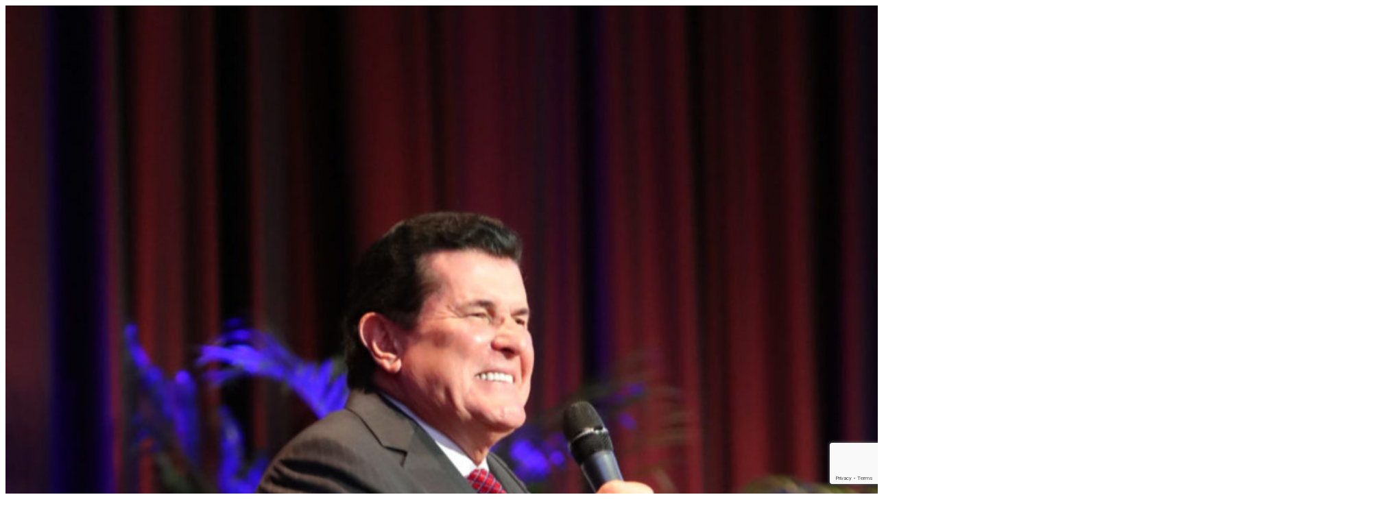

--- FILE ---
content_type: text/html; charset=utf-8
request_url: https://www.google.com/recaptcha/api2/anchor?ar=1&k=6LcrGbAbAAAAANH0aC7deh33A5awgKwYorVXmZFn&co=aHR0cHM6Ly9wZXRlcnBvcG9mZi5vcmc6NDQz&hl=en&v=PoyoqOPhxBO7pBk68S4YbpHZ&size=invisible&anchor-ms=20000&execute-ms=30000&cb=vtvkaxgvpi5c
body_size: 48668
content:
<!DOCTYPE HTML><html dir="ltr" lang="en"><head><meta http-equiv="Content-Type" content="text/html; charset=UTF-8">
<meta http-equiv="X-UA-Compatible" content="IE=edge">
<title>reCAPTCHA</title>
<style type="text/css">
/* cyrillic-ext */
@font-face {
  font-family: 'Roboto';
  font-style: normal;
  font-weight: 400;
  font-stretch: 100%;
  src: url(//fonts.gstatic.com/s/roboto/v48/KFO7CnqEu92Fr1ME7kSn66aGLdTylUAMa3GUBHMdazTgWw.woff2) format('woff2');
  unicode-range: U+0460-052F, U+1C80-1C8A, U+20B4, U+2DE0-2DFF, U+A640-A69F, U+FE2E-FE2F;
}
/* cyrillic */
@font-face {
  font-family: 'Roboto';
  font-style: normal;
  font-weight: 400;
  font-stretch: 100%;
  src: url(//fonts.gstatic.com/s/roboto/v48/KFO7CnqEu92Fr1ME7kSn66aGLdTylUAMa3iUBHMdazTgWw.woff2) format('woff2');
  unicode-range: U+0301, U+0400-045F, U+0490-0491, U+04B0-04B1, U+2116;
}
/* greek-ext */
@font-face {
  font-family: 'Roboto';
  font-style: normal;
  font-weight: 400;
  font-stretch: 100%;
  src: url(//fonts.gstatic.com/s/roboto/v48/KFO7CnqEu92Fr1ME7kSn66aGLdTylUAMa3CUBHMdazTgWw.woff2) format('woff2');
  unicode-range: U+1F00-1FFF;
}
/* greek */
@font-face {
  font-family: 'Roboto';
  font-style: normal;
  font-weight: 400;
  font-stretch: 100%;
  src: url(//fonts.gstatic.com/s/roboto/v48/KFO7CnqEu92Fr1ME7kSn66aGLdTylUAMa3-UBHMdazTgWw.woff2) format('woff2');
  unicode-range: U+0370-0377, U+037A-037F, U+0384-038A, U+038C, U+038E-03A1, U+03A3-03FF;
}
/* math */
@font-face {
  font-family: 'Roboto';
  font-style: normal;
  font-weight: 400;
  font-stretch: 100%;
  src: url(//fonts.gstatic.com/s/roboto/v48/KFO7CnqEu92Fr1ME7kSn66aGLdTylUAMawCUBHMdazTgWw.woff2) format('woff2');
  unicode-range: U+0302-0303, U+0305, U+0307-0308, U+0310, U+0312, U+0315, U+031A, U+0326-0327, U+032C, U+032F-0330, U+0332-0333, U+0338, U+033A, U+0346, U+034D, U+0391-03A1, U+03A3-03A9, U+03B1-03C9, U+03D1, U+03D5-03D6, U+03F0-03F1, U+03F4-03F5, U+2016-2017, U+2034-2038, U+203C, U+2040, U+2043, U+2047, U+2050, U+2057, U+205F, U+2070-2071, U+2074-208E, U+2090-209C, U+20D0-20DC, U+20E1, U+20E5-20EF, U+2100-2112, U+2114-2115, U+2117-2121, U+2123-214F, U+2190, U+2192, U+2194-21AE, U+21B0-21E5, U+21F1-21F2, U+21F4-2211, U+2213-2214, U+2216-22FF, U+2308-230B, U+2310, U+2319, U+231C-2321, U+2336-237A, U+237C, U+2395, U+239B-23B7, U+23D0, U+23DC-23E1, U+2474-2475, U+25AF, U+25B3, U+25B7, U+25BD, U+25C1, U+25CA, U+25CC, U+25FB, U+266D-266F, U+27C0-27FF, U+2900-2AFF, U+2B0E-2B11, U+2B30-2B4C, U+2BFE, U+3030, U+FF5B, U+FF5D, U+1D400-1D7FF, U+1EE00-1EEFF;
}
/* symbols */
@font-face {
  font-family: 'Roboto';
  font-style: normal;
  font-weight: 400;
  font-stretch: 100%;
  src: url(//fonts.gstatic.com/s/roboto/v48/KFO7CnqEu92Fr1ME7kSn66aGLdTylUAMaxKUBHMdazTgWw.woff2) format('woff2');
  unicode-range: U+0001-000C, U+000E-001F, U+007F-009F, U+20DD-20E0, U+20E2-20E4, U+2150-218F, U+2190, U+2192, U+2194-2199, U+21AF, U+21E6-21F0, U+21F3, U+2218-2219, U+2299, U+22C4-22C6, U+2300-243F, U+2440-244A, U+2460-24FF, U+25A0-27BF, U+2800-28FF, U+2921-2922, U+2981, U+29BF, U+29EB, U+2B00-2BFF, U+4DC0-4DFF, U+FFF9-FFFB, U+10140-1018E, U+10190-1019C, U+101A0, U+101D0-101FD, U+102E0-102FB, U+10E60-10E7E, U+1D2C0-1D2D3, U+1D2E0-1D37F, U+1F000-1F0FF, U+1F100-1F1AD, U+1F1E6-1F1FF, U+1F30D-1F30F, U+1F315, U+1F31C, U+1F31E, U+1F320-1F32C, U+1F336, U+1F378, U+1F37D, U+1F382, U+1F393-1F39F, U+1F3A7-1F3A8, U+1F3AC-1F3AF, U+1F3C2, U+1F3C4-1F3C6, U+1F3CA-1F3CE, U+1F3D4-1F3E0, U+1F3ED, U+1F3F1-1F3F3, U+1F3F5-1F3F7, U+1F408, U+1F415, U+1F41F, U+1F426, U+1F43F, U+1F441-1F442, U+1F444, U+1F446-1F449, U+1F44C-1F44E, U+1F453, U+1F46A, U+1F47D, U+1F4A3, U+1F4B0, U+1F4B3, U+1F4B9, U+1F4BB, U+1F4BF, U+1F4C8-1F4CB, U+1F4D6, U+1F4DA, U+1F4DF, U+1F4E3-1F4E6, U+1F4EA-1F4ED, U+1F4F7, U+1F4F9-1F4FB, U+1F4FD-1F4FE, U+1F503, U+1F507-1F50B, U+1F50D, U+1F512-1F513, U+1F53E-1F54A, U+1F54F-1F5FA, U+1F610, U+1F650-1F67F, U+1F687, U+1F68D, U+1F691, U+1F694, U+1F698, U+1F6AD, U+1F6B2, U+1F6B9-1F6BA, U+1F6BC, U+1F6C6-1F6CF, U+1F6D3-1F6D7, U+1F6E0-1F6EA, U+1F6F0-1F6F3, U+1F6F7-1F6FC, U+1F700-1F7FF, U+1F800-1F80B, U+1F810-1F847, U+1F850-1F859, U+1F860-1F887, U+1F890-1F8AD, U+1F8B0-1F8BB, U+1F8C0-1F8C1, U+1F900-1F90B, U+1F93B, U+1F946, U+1F984, U+1F996, U+1F9E9, U+1FA00-1FA6F, U+1FA70-1FA7C, U+1FA80-1FA89, U+1FA8F-1FAC6, U+1FACE-1FADC, U+1FADF-1FAE9, U+1FAF0-1FAF8, U+1FB00-1FBFF;
}
/* vietnamese */
@font-face {
  font-family: 'Roboto';
  font-style: normal;
  font-weight: 400;
  font-stretch: 100%;
  src: url(//fonts.gstatic.com/s/roboto/v48/KFO7CnqEu92Fr1ME7kSn66aGLdTylUAMa3OUBHMdazTgWw.woff2) format('woff2');
  unicode-range: U+0102-0103, U+0110-0111, U+0128-0129, U+0168-0169, U+01A0-01A1, U+01AF-01B0, U+0300-0301, U+0303-0304, U+0308-0309, U+0323, U+0329, U+1EA0-1EF9, U+20AB;
}
/* latin-ext */
@font-face {
  font-family: 'Roboto';
  font-style: normal;
  font-weight: 400;
  font-stretch: 100%;
  src: url(//fonts.gstatic.com/s/roboto/v48/KFO7CnqEu92Fr1ME7kSn66aGLdTylUAMa3KUBHMdazTgWw.woff2) format('woff2');
  unicode-range: U+0100-02BA, U+02BD-02C5, U+02C7-02CC, U+02CE-02D7, U+02DD-02FF, U+0304, U+0308, U+0329, U+1D00-1DBF, U+1E00-1E9F, U+1EF2-1EFF, U+2020, U+20A0-20AB, U+20AD-20C0, U+2113, U+2C60-2C7F, U+A720-A7FF;
}
/* latin */
@font-face {
  font-family: 'Roboto';
  font-style: normal;
  font-weight: 400;
  font-stretch: 100%;
  src: url(//fonts.gstatic.com/s/roboto/v48/KFO7CnqEu92Fr1ME7kSn66aGLdTylUAMa3yUBHMdazQ.woff2) format('woff2');
  unicode-range: U+0000-00FF, U+0131, U+0152-0153, U+02BB-02BC, U+02C6, U+02DA, U+02DC, U+0304, U+0308, U+0329, U+2000-206F, U+20AC, U+2122, U+2191, U+2193, U+2212, U+2215, U+FEFF, U+FFFD;
}
/* cyrillic-ext */
@font-face {
  font-family: 'Roboto';
  font-style: normal;
  font-weight: 500;
  font-stretch: 100%;
  src: url(//fonts.gstatic.com/s/roboto/v48/KFO7CnqEu92Fr1ME7kSn66aGLdTylUAMa3GUBHMdazTgWw.woff2) format('woff2');
  unicode-range: U+0460-052F, U+1C80-1C8A, U+20B4, U+2DE0-2DFF, U+A640-A69F, U+FE2E-FE2F;
}
/* cyrillic */
@font-face {
  font-family: 'Roboto';
  font-style: normal;
  font-weight: 500;
  font-stretch: 100%;
  src: url(//fonts.gstatic.com/s/roboto/v48/KFO7CnqEu92Fr1ME7kSn66aGLdTylUAMa3iUBHMdazTgWw.woff2) format('woff2');
  unicode-range: U+0301, U+0400-045F, U+0490-0491, U+04B0-04B1, U+2116;
}
/* greek-ext */
@font-face {
  font-family: 'Roboto';
  font-style: normal;
  font-weight: 500;
  font-stretch: 100%;
  src: url(//fonts.gstatic.com/s/roboto/v48/KFO7CnqEu92Fr1ME7kSn66aGLdTylUAMa3CUBHMdazTgWw.woff2) format('woff2');
  unicode-range: U+1F00-1FFF;
}
/* greek */
@font-face {
  font-family: 'Roboto';
  font-style: normal;
  font-weight: 500;
  font-stretch: 100%;
  src: url(//fonts.gstatic.com/s/roboto/v48/KFO7CnqEu92Fr1ME7kSn66aGLdTylUAMa3-UBHMdazTgWw.woff2) format('woff2');
  unicode-range: U+0370-0377, U+037A-037F, U+0384-038A, U+038C, U+038E-03A1, U+03A3-03FF;
}
/* math */
@font-face {
  font-family: 'Roboto';
  font-style: normal;
  font-weight: 500;
  font-stretch: 100%;
  src: url(//fonts.gstatic.com/s/roboto/v48/KFO7CnqEu92Fr1ME7kSn66aGLdTylUAMawCUBHMdazTgWw.woff2) format('woff2');
  unicode-range: U+0302-0303, U+0305, U+0307-0308, U+0310, U+0312, U+0315, U+031A, U+0326-0327, U+032C, U+032F-0330, U+0332-0333, U+0338, U+033A, U+0346, U+034D, U+0391-03A1, U+03A3-03A9, U+03B1-03C9, U+03D1, U+03D5-03D6, U+03F0-03F1, U+03F4-03F5, U+2016-2017, U+2034-2038, U+203C, U+2040, U+2043, U+2047, U+2050, U+2057, U+205F, U+2070-2071, U+2074-208E, U+2090-209C, U+20D0-20DC, U+20E1, U+20E5-20EF, U+2100-2112, U+2114-2115, U+2117-2121, U+2123-214F, U+2190, U+2192, U+2194-21AE, U+21B0-21E5, U+21F1-21F2, U+21F4-2211, U+2213-2214, U+2216-22FF, U+2308-230B, U+2310, U+2319, U+231C-2321, U+2336-237A, U+237C, U+2395, U+239B-23B7, U+23D0, U+23DC-23E1, U+2474-2475, U+25AF, U+25B3, U+25B7, U+25BD, U+25C1, U+25CA, U+25CC, U+25FB, U+266D-266F, U+27C0-27FF, U+2900-2AFF, U+2B0E-2B11, U+2B30-2B4C, U+2BFE, U+3030, U+FF5B, U+FF5D, U+1D400-1D7FF, U+1EE00-1EEFF;
}
/* symbols */
@font-face {
  font-family: 'Roboto';
  font-style: normal;
  font-weight: 500;
  font-stretch: 100%;
  src: url(//fonts.gstatic.com/s/roboto/v48/KFO7CnqEu92Fr1ME7kSn66aGLdTylUAMaxKUBHMdazTgWw.woff2) format('woff2');
  unicode-range: U+0001-000C, U+000E-001F, U+007F-009F, U+20DD-20E0, U+20E2-20E4, U+2150-218F, U+2190, U+2192, U+2194-2199, U+21AF, U+21E6-21F0, U+21F3, U+2218-2219, U+2299, U+22C4-22C6, U+2300-243F, U+2440-244A, U+2460-24FF, U+25A0-27BF, U+2800-28FF, U+2921-2922, U+2981, U+29BF, U+29EB, U+2B00-2BFF, U+4DC0-4DFF, U+FFF9-FFFB, U+10140-1018E, U+10190-1019C, U+101A0, U+101D0-101FD, U+102E0-102FB, U+10E60-10E7E, U+1D2C0-1D2D3, U+1D2E0-1D37F, U+1F000-1F0FF, U+1F100-1F1AD, U+1F1E6-1F1FF, U+1F30D-1F30F, U+1F315, U+1F31C, U+1F31E, U+1F320-1F32C, U+1F336, U+1F378, U+1F37D, U+1F382, U+1F393-1F39F, U+1F3A7-1F3A8, U+1F3AC-1F3AF, U+1F3C2, U+1F3C4-1F3C6, U+1F3CA-1F3CE, U+1F3D4-1F3E0, U+1F3ED, U+1F3F1-1F3F3, U+1F3F5-1F3F7, U+1F408, U+1F415, U+1F41F, U+1F426, U+1F43F, U+1F441-1F442, U+1F444, U+1F446-1F449, U+1F44C-1F44E, U+1F453, U+1F46A, U+1F47D, U+1F4A3, U+1F4B0, U+1F4B3, U+1F4B9, U+1F4BB, U+1F4BF, U+1F4C8-1F4CB, U+1F4D6, U+1F4DA, U+1F4DF, U+1F4E3-1F4E6, U+1F4EA-1F4ED, U+1F4F7, U+1F4F9-1F4FB, U+1F4FD-1F4FE, U+1F503, U+1F507-1F50B, U+1F50D, U+1F512-1F513, U+1F53E-1F54A, U+1F54F-1F5FA, U+1F610, U+1F650-1F67F, U+1F687, U+1F68D, U+1F691, U+1F694, U+1F698, U+1F6AD, U+1F6B2, U+1F6B9-1F6BA, U+1F6BC, U+1F6C6-1F6CF, U+1F6D3-1F6D7, U+1F6E0-1F6EA, U+1F6F0-1F6F3, U+1F6F7-1F6FC, U+1F700-1F7FF, U+1F800-1F80B, U+1F810-1F847, U+1F850-1F859, U+1F860-1F887, U+1F890-1F8AD, U+1F8B0-1F8BB, U+1F8C0-1F8C1, U+1F900-1F90B, U+1F93B, U+1F946, U+1F984, U+1F996, U+1F9E9, U+1FA00-1FA6F, U+1FA70-1FA7C, U+1FA80-1FA89, U+1FA8F-1FAC6, U+1FACE-1FADC, U+1FADF-1FAE9, U+1FAF0-1FAF8, U+1FB00-1FBFF;
}
/* vietnamese */
@font-face {
  font-family: 'Roboto';
  font-style: normal;
  font-weight: 500;
  font-stretch: 100%;
  src: url(//fonts.gstatic.com/s/roboto/v48/KFO7CnqEu92Fr1ME7kSn66aGLdTylUAMa3OUBHMdazTgWw.woff2) format('woff2');
  unicode-range: U+0102-0103, U+0110-0111, U+0128-0129, U+0168-0169, U+01A0-01A1, U+01AF-01B0, U+0300-0301, U+0303-0304, U+0308-0309, U+0323, U+0329, U+1EA0-1EF9, U+20AB;
}
/* latin-ext */
@font-face {
  font-family: 'Roboto';
  font-style: normal;
  font-weight: 500;
  font-stretch: 100%;
  src: url(//fonts.gstatic.com/s/roboto/v48/KFO7CnqEu92Fr1ME7kSn66aGLdTylUAMa3KUBHMdazTgWw.woff2) format('woff2');
  unicode-range: U+0100-02BA, U+02BD-02C5, U+02C7-02CC, U+02CE-02D7, U+02DD-02FF, U+0304, U+0308, U+0329, U+1D00-1DBF, U+1E00-1E9F, U+1EF2-1EFF, U+2020, U+20A0-20AB, U+20AD-20C0, U+2113, U+2C60-2C7F, U+A720-A7FF;
}
/* latin */
@font-face {
  font-family: 'Roboto';
  font-style: normal;
  font-weight: 500;
  font-stretch: 100%;
  src: url(//fonts.gstatic.com/s/roboto/v48/KFO7CnqEu92Fr1ME7kSn66aGLdTylUAMa3yUBHMdazQ.woff2) format('woff2');
  unicode-range: U+0000-00FF, U+0131, U+0152-0153, U+02BB-02BC, U+02C6, U+02DA, U+02DC, U+0304, U+0308, U+0329, U+2000-206F, U+20AC, U+2122, U+2191, U+2193, U+2212, U+2215, U+FEFF, U+FFFD;
}
/* cyrillic-ext */
@font-face {
  font-family: 'Roboto';
  font-style: normal;
  font-weight: 900;
  font-stretch: 100%;
  src: url(//fonts.gstatic.com/s/roboto/v48/KFO7CnqEu92Fr1ME7kSn66aGLdTylUAMa3GUBHMdazTgWw.woff2) format('woff2');
  unicode-range: U+0460-052F, U+1C80-1C8A, U+20B4, U+2DE0-2DFF, U+A640-A69F, U+FE2E-FE2F;
}
/* cyrillic */
@font-face {
  font-family: 'Roboto';
  font-style: normal;
  font-weight: 900;
  font-stretch: 100%;
  src: url(//fonts.gstatic.com/s/roboto/v48/KFO7CnqEu92Fr1ME7kSn66aGLdTylUAMa3iUBHMdazTgWw.woff2) format('woff2');
  unicode-range: U+0301, U+0400-045F, U+0490-0491, U+04B0-04B1, U+2116;
}
/* greek-ext */
@font-face {
  font-family: 'Roboto';
  font-style: normal;
  font-weight: 900;
  font-stretch: 100%;
  src: url(//fonts.gstatic.com/s/roboto/v48/KFO7CnqEu92Fr1ME7kSn66aGLdTylUAMa3CUBHMdazTgWw.woff2) format('woff2');
  unicode-range: U+1F00-1FFF;
}
/* greek */
@font-face {
  font-family: 'Roboto';
  font-style: normal;
  font-weight: 900;
  font-stretch: 100%;
  src: url(//fonts.gstatic.com/s/roboto/v48/KFO7CnqEu92Fr1ME7kSn66aGLdTylUAMa3-UBHMdazTgWw.woff2) format('woff2');
  unicode-range: U+0370-0377, U+037A-037F, U+0384-038A, U+038C, U+038E-03A1, U+03A3-03FF;
}
/* math */
@font-face {
  font-family: 'Roboto';
  font-style: normal;
  font-weight: 900;
  font-stretch: 100%;
  src: url(//fonts.gstatic.com/s/roboto/v48/KFO7CnqEu92Fr1ME7kSn66aGLdTylUAMawCUBHMdazTgWw.woff2) format('woff2');
  unicode-range: U+0302-0303, U+0305, U+0307-0308, U+0310, U+0312, U+0315, U+031A, U+0326-0327, U+032C, U+032F-0330, U+0332-0333, U+0338, U+033A, U+0346, U+034D, U+0391-03A1, U+03A3-03A9, U+03B1-03C9, U+03D1, U+03D5-03D6, U+03F0-03F1, U+03F4-03F5, U+2016-2017, U+2034-2038, U+203C, U+2040, U+2043, U+2047, U+2050, U+2057, U+205F, U+2070-2071, U+2074-208E, U+2090-209C, U+20D0-20DC, U+20E1, U+20E5-20EF, U+2100-2112, U+2114-2115, U+2117-2121, U+2123-214F, U+2190, U+2192, U+2194-21AE, U+21B0-21E5, U+21F1-21F2, U+21F4-2211, U+2213-2214, U+2216-22FF, U+2308-230B, U+2310, U+2319, U+231C-2321, U+2336-237A, U+237C, U+2395, U+239B-23B7, U+23D0, U+23DC-23E1, U+2474-2475, U+25AF, U+25B3, U+25B7, U+25BD, U+25C1, U+25CA, U+25CC, U+25FB, U+266D-266F, U+27C0-27FF, U+2900-2AFF, U+2B0E-2B11, U+2B30-2B4C, U+2BFE, U+3030, U+FF5B, U+FF5D, U+1D400-1D7FF, U+1EE00-1EEFF;
}
/* symbols */
@font-face {
  font-family: 'Roboto';
  font-style: normal;
  font-weight: 900;
  font-stretch: 100%;
  src: url(//fonts.gstatic.com/s/roboto/v48/KFO7CnqEu92Fr1ME7kSn66aGLdTylUAMaxKUBHMdazTgWw.woff2) format('woff2');
  unicode-range: U+0001-000C, U+000E-001F, U+007F-009F, U+20DD-20E0, U+20E2-20E4, U+2150-218F, U+2190, U+2192, U+2194-2199, U+21AF, U+21E6-21F0, U+21F3, U+2218-2219, U+2299, U+22C4-22C6, U+2300-243F, U+2440-244A, U+2460-24FF, U+25A0-27BF, U+2800-28FF, U+2921-2922, U+2981, U+29BF, U+29EB, U+2B00-2BFF, U+4DC0-4DFF, U+FFF9-FFFB, U+10140-1018E, U+10190-1019C, U+101A0, U+101D0-101FD, U+102E0-102FB, U+10E60-10E7E, U+1D2C0-1D2D3, U+1D2E0-1D37F, U+1F000-1F0FF, U+1F100-1F1AD, U+1F1E6-1F1FF, U+1F30D-1F30F, U+1F315, U+1F31C, U+1F31E, U+1F320-1F32C, U+1F336, U+1F378, U+1F37D, U+1F382, U+1F393-1F39F, U+1F3A7-1F3A8, U+1F3AC-1F3AF, U+1F3C2, U+1F3C4-1F3C6, U+1F3CA-1F3CE, U+1F3D4-1F3E0, U+1F3ED, U+1F3F1-1F3F3, U+1F3F5-1F3F7, U+1F408, U+1F415, U+1F41F, U+1F426, U+1F43F, U+1F441-1F442, U+1F444, U+1F446-1F449, U+1F44C-1F44E, U+1F453, U+1F46A, U+1F47D, U+1F4A3, U+1F4B0, U+1F4B3, U+1F4B9, U+1F4BB, U+1F4BF, U+1F4C8-1F4CB, U+1F4D6, U+1F4DA, U+1F4DF, U+1F4E3-1F4E6, U+1F4EA-1F4ED, U+1F4F7, U+1F4F9-1F4FB, U+1F4FD-1F4FE, U+1F503, U+1F507-1F50B, U+1F50D, U+1F512-1F513, U+1F53E-1F54A, U+1F54F-1F5FA, U+1F610, U+1F650-1F67F, U+1F687, U+1F68D, U+1F691, U+1F694, U+1F698, U+1F6AD, U+1F6B2, U+1F6B9-1F6BA, U+1F6BC, U+1F6C6-1F6CF, U+1F6D3-1F6D7, U+1F6E0-1F6EA, U+1F6F0-1F6F3, U+1F6F7-1F6FC, U+1F700-1F7FF, U+1F800-1F80B, U+1F810-1F847, U+1F850-1F859, U+1F860-1F887, U+1F890-1F8AD, U+1F8B0-1F8BB, U+1F8C0-1F8C1, U+1F900-1F90B, U+1F93B, U+1F946, U+1F984, U+1F996, U+1F9E9, U+1FA00-1FA6F, U+1FA70-1FA7C, U+1FA80-1FA89, U+1FA8F-1FAC6, U+1FACE-1FADC, U+1FADF-1FAE9, U+1FAF0-1FAF8, U+1FB00-1FBFF;
}
/* vietnamese */
@font-face {
  font-family: 'Roboto';
  font-style: normal;
  font-weight: 900;
  font-stretch: 100%;
  src: url(//fonts.gstatic.com/s/roboto/v48/KFO7CnqEu92Fr1ME7kSn66aGLdTylUAMa3OUBHMdazTgWw.woff2) format('woff2');
  unicode-range: U+0102-0103, U+0110-0111, U+0128-0129, U+0168-0169, U+01A0-01A1, U+01AF-01B0, U+0300-0301, U+0303-0304, U+0308-0309, U+0323, U+0329, U+1EA0-1EF9, U+20AB;
}
/* latin-ext */
@font-face {
  font-family: 'Roboto';
  font-style: normal;
  font-weight: 900;
  font-stretch: 100%;
  src: url(//fonts.gstatic.com/s/roboto/v48/KFO7CnqEu92Fr1ME7kSn66aGLdTylUAMa3KUBHMdazTgWw.woff2) format('woff2');
  unicode-range: U+0100-02BA, U+02BD-02C5, U+02C7-02CC, U+02CE-02D7, U+02DD-02FF, U+0304, U+0308, U+0329, U+1D00-1DBF, U+1E00-1E9F, U+1EF2-1EFF, U+2020, U+20A0-20AB, U+20AD-20C0, U+2113, U+2C60-2C7F, U+A720-A7FF;
}
/* latin */
@font-face {
  font-family: 'Roboto';
  font-style: normal;
  font-weight: 900;
  font-stretch: 100%;
  src: url(//fonts.gstatic.com/s/roboto/v48/KFO7CnqEu92Fr1ME7kSn66aGLdTylUAMa3yUBHMdazQ.woff2) format('woff2');
  unicode-range: U+0000-00FF, U+0131, U+0152-0153, U+02BB-02BC, U+02C6, U+02DA, U+02DC, U+0304, U+0308, U+0329, U+2000-206F, U+20AC, U+2122, U+2191, U+2193, U+2212, U+2215, U+FEFF, U+FFFD;
}

</style>
<link rel="stylesheet" type="text/css" href="https://www.gstatic.com/recaptcha/releases/PoyoqOPhxBO7pBk68S4YbpHZ/styles__ltr.css">
<script nonce="rawdVbqDjlMe-0KnNZREUQ" type="text/javascript">window['__recaptcha_api'] = 'https://www.google.com/recaptcha/api2/';</script>
<script type="text/javascript" src="https://www.gstatic.com/recaptcha/releases/PoyoqOPhxBO7pBk68S4YbpHZ/recaptcha__en.js" nonce="rawdVbqDjlMe-0KnNZREUQ">
      
    </script></head>
<body><div id="rc-anchor-alert" class="rc-anchor-alert"></div>
<input type="hidden" id="recaptcha-token" value="[base64]">
<script type="text/javascript" nonce="rawdVbqDjlMe-0KnNZREUQ">
      recaptcha.anchor.Main.init("[\x22ainput\x22,[\x22bgdata\x22,\x22\x22,\[base64]/[base64]/MjU1Ong/[base64]/[base64]/[base64]/[base64]/[base64]/[base64]/[base64]/[base64]/[base64]/[base64]/[base64]/[base64]/[base64]/[base64]/[base64]\\u003d\x22,\[base64]\\u003d\x22,\x22cijCpMKtEgE/[base64]/[base64]/Ch8OYw5s6b29oLcKeHwfCjBHCkHEBwp3DvMOpw4jDswzDkzBRHiFXSMKtwrU9EMO9w4lBwpJzJ8Kfwp/DssOxw4o7w6rCtRpBMz/CtcOow6VPTcKvw5jDsMKTw7zClQQvwoJXbjUrc14Sw45Pwr13w5pQKMK1H8Odw7LDvUhjN8OXw4vDscO5JlFkw5PCp17DlVvDrRHCm8KBZQZ7K8OORMOKw4Zfw7LCt0zClMOow7zCuMOPw50zV3RKScOZRi3CtcOfMSgUw7sFwqHDoMOZw6HCt8Opwp/CpzlCw7/CosKzwrZMwqHDjCZcwqPDqMKNw45MwpsbD8KJE8OCw7/Dlk51aTB3wp/[base64]/Dqk7CqTsgw57CtMKOPMKmwrcEw7NMwozChcOcZMOEFkzCn8Kaw47Dlz/Cp3LDucKXw5NwDsOhcU0Rd8KeK8KONsK1LUYfHMKowpATAmbChMKgQ8O6w58JwqEMZ0RXw59Lwq7Dv8Kgf8KuwrQIw7/DsMKdwpHDnUweRsKgwonDhU/DicOkw7MPwotMwoTCjcObw4zCgyhqw4hxwoVdw4jCsgLDkVlEWHV/[base64]/Cu35vw5DCmXU8wqHDm8KYUMOLNsKdw47Cu2hPQXvDjVBnwpZRLh3ClRg6wrzCi8OmMkYvwopzwoJOwpMiw4JhBcO4YsOnwpVmwq1RSUPDn34NfsK9wpvCnxtqwrQZwo3DvMKnC8KPAMO0IhlMwoo1wrjCnMOaSMKvEjpeDsO2MAPDv1PDtWnDgsK/[base64]/wozDslbCiz9gKXXDu3c5KsKrw7zCixfDk8K5LRjDpUBLfm9NUMK/[base64]/[base64]/CkXLDolfDvz8BwpUqw6BZVMKCNngLcsKvw4rCg8O7w4HCk1FSw4w3acKdQMOYb33CinJfw5ptAUfDnj3Ct8O4w5bCh1JabzLDsSdrRsO/wohGLzNuf3NuY0dxHFzCk03DmcKCJj3DqgzDqSfCgSvDkCrDqRHCih/[base64]/DtcO7wq3DgcOCwrHCrcOiNAF4YhZRw6ExEcOAM8KMdSRbQhFWw4PDvcOywrl+wr7DmhohwrA8wqvCngfCqAM/wonDuTDDncK5HgACWBLCk8OuV8KmwqlmVMO/[base64]/OsO2VCQcw4hENcOEw5BSwrZ/bT0nw6wPw6jDh8Ord8Oxw7PCuSfDplwgAHXCtsKuJh9Aw4nClRPCksKQwqIjYB3DpcKrHk3CssOLGFMGWcOrLMOnw4hTGFrDosOnwq3DiHPCpMOmRcKZZMKnXcOffScGLcKJwq/DqEoqwo0NC1jDqh/Doj7CusOWDAoAwpzDvcOBwr7CgMOfwrg5wrQ6w6UYw55Nw7xBwqLDrsKFw7A4wpdvcWDCn8KDwpcjwoVKw5VGH8OuNcKZw4zClcOIwqkSL1PDisOSw5DCvj3Dv8KXw6fDm8Ovwpl/dsO0VMO3XsOxY8OwwrUJccKPRUFdwofDtws9wpp3wqLDvTTDtMOnZcOTFjfDosK7w7DDqCcFwr0TcEMAw4AIAcOjPMKfwoFwCwojwqECCV3DvhI7MsOSCk1tQMKzw6/DsR9PRsO+ccODEcK5Ch/DugjDu8OwwobDmsKywqPDgcKiQsKrw6ReRcO8w7d+wqHCswQLw5VNw7zDk3LDqyUzAMKQCsOKDCRtwo4kW8KGCcOFZApqDnvDhx7DhmbCtj3DnsKzR8O4wpDCtQ1FwoEBYcKNSyfCpcOIw5ZwPFBzw5I/[base64]/DisOsAsO1woh0w69Gwps4w5AOwrwuw6fChXvCuUkKIsOGISMWeMKRDsOeUVLCiQo8c10fYlk+AcOrw4tyw7QHwp/DhMOaIMKrLsO1w4XCnsOnKETDkcOdw6rDhB0Ew5ppw77CkMOgPMK3UMO7PxA6wo5vTMOHMXAcwpHDsB3Dr2t9wp9ICRbDksK3OkdhL1nDv8OwwoYpG8KNw5XCoMO/[base64]/Ci2stw4/CuC7Ds8Opwq3DlFjDrsKFwooFw5ttw41aw6IzNyPCqgbDunc1w7rChSJ8KMODwqBhwpdmE8K2w73Ck8OPA8K4wrfDoCDCrTvChQjCgsKzMBgrwqlpZ2MOwqLDulw0MD7Ct8KYOsKiPWnDnMOUWsOyTcOkYFrDuSPCucO9ZV0rYMOKMsKFwpzDmVrDl3owwp/DjMO9XcOxw4jCuFfDscOvw4jDscK4AsK0wrLCrjh0w4JUAcKVw63Dln9uQ3PDowZOw6jCrcKnesOOw5HDnMKXJcKXw7tqWsOsb8K7DMKYFG0cw4lmwqpCwrdRwpnDunVzwqsLYVnCggI5wp7Ch8OBTAU3WVNPfi3DjMO0wpPDvSt3w6ceDi90AFhYwrQ/f00vM20tC3fCpC5ew5HDizfCoMK5w73ChX9DDnI+wpDDqlDCiMOQw6Jvw5JCw4fDkcKmw4w9S1/[base64]/[base64]/DlEsbw6xvJXDDjMOHw4dqQsK1wrkyQ1lswrcIw4MKHsKxeEnDgTIXTMOrWSwXb8O9wr0swoDCn8OUDgLChgrDlx/DosO+OT3DmcOAwrrDjiLChsOhwrbCrA5Gw5LDm8OdFRs/wqQuw5RcGErCuAFwJ8OXw6VRwrPDkkhyw5JkJMOqYMKUwqbDk8KQwr/Cpm0hwp9RwqnCqMOWwp7DqT/[base64]/Dh8OUw5IyDwLDqsOqQ1RuFcKNwpLCi8KCw7zDrsOGwpHDv8O9w7fCvXFuY8KZwps2PwATw6bDki7DosOYwpPDksOaTsOGwojCo8Knw4XCvVhnwo8DbsOVwo9awqhfw77DkMOuEw/CpUfCgQx0woMNNcKLw4XCv8K2X8Oqw7vCqMKyw4gXHiXDhsKWwoXClsOwPELDvgYuwoPDvB5/w4zCiFvCkGF1RgJjUMOYEUlEZRHDukrCnMKlwovCg8O0VnzCvxfDowgeDHfCl8Oaw4gGw5dfwpUqwrVsWDDCslTDqMOgWMOIesKbURt/wrHCqk0Kwp7CrE7ChMKeasOiOVrCiMOPwqPCjcORw5RQwpLClcOqwpfDq3lLwrUrLk7DiMOKw4HDtcOELzoBODkHwrwnYcOSwopCIMOzwqfDr8O9wp/DgcKsw5lpwq7DucOiwrhowrRBwoXCjg8NdMKAYEFywr3DoMOKwpB0w4RYw7zDmjAWZsO9FcOcFm8uEC9RJX1ifCjCqT/Dmy3CoMOOwpswwp3DsMOVBW4RUQdbwptREsOiw7zDosOcw6VHU8K5wqsLaMObw5sGcMOkYVnClMKgLhvCuMOIaUksFsKYw4pUblo0DWTDjMOhRGRXHAbCpBIww5nDtVZlwqnCs0HDmhxiwp/CrsOoeQfCqsOpZsKYw4xxZ8O8wrF/w4lGwpvCq8OZwo4uVwrDmMOwCXgfwoXClidrHcOnEwPDjWEgYVDDkMKbah7Cg8OPw5xNwo3DvMKdJsONRD/[base64]/CjRtyCsK4NyTDkcKzeyYmYMOyOlp3w5/DulUfw4A0dULDmMK3w6zDk8Oew6LCvcOFVsOLwovCnMOLV8KVw5HCtMKOwqfDgUYWH8OgwqzDucOFw6sJPRw/SsO/[base64]/PcKtbcK4wqPDj8KNKATDlho1wrxswr8GwqM1w4t7E8Odw5vCpiczNsOHGX3DucKOACDCql1/JGzDkjzDs37DnMKmw518wqReHSPDlBkHwrzCn8K7w6MvSMKcYgzDmiXDhcOxw601XsOuw4p4dsO+wojCj8O2wr/Dn8Kywphyw5EmQMKMwr4OwqbCvSdGBcOkw5jCuSRkwpnCucOeFCtgw6B2wpDChsKxwr09CsKBwpUswqzDicOAKsOCRMO6w4wxXQDCocOlwoxECS7CnGPCpyZNw53CjkBvwrzCo8OraMK0DjhCw5nDi8KcfE/DvcKAfG7Dt3XDv23DmSItRcOgG8KZZsOtw7hnw7s3wprDncKZwonCnTbClcONwqUTw5vDpEzDgQIUCUg5AgTCt8K7wq46C8OEwoAPwo4KwrsFbcKhw6TCn8OpZWxWPsOqwqpDwo/[base64]/DhyvCg0jDgRnCkhsYwrTCosOiPFYfw5J9w7/DosKQw4g1KsO+SMOYw4xFwplkesOnw7rClMOOwodmesOeaS/[base64]/fcKJdVwLw75Yw6xGengvGMONZxLDkQjChsOZYDfCiTvDtWUfEsO+wo/CmsOzw5JBw4gXw5NWecOCUsK+a8KxwpJuXMK+wppVEwTCnMOkNMK5wrPCgcOsL8KTCg/Ch3Jqwp1FeT/CiiweOMKgwoPDpm/DtBd+CcOVWHzDlgjCpMOzZ8OQwqXDh08FGsO1JMKFwqgAwr/DmFbDp18Xw7DDv8OAfsOhBMK/w5JSwp1CbMOURC4ww70RNjLDvsKxw5dqF8OfwqrDvXkYDsOdwrnDu8OJw5DDmFc7XsKWVMK2w68/[base64]/CjEMvw4xDwqzDuGwaVsK1cgNmw5zCjy3DtsONRsKIWsOHw5bDhMO3e8KpwqvDhMOfwqVWUGEgwq/Ct8K3w4FkbsOod8KSwr9oesK0w6JSw4/CkcOVV8Obw5/DlcK7F17DhAbDusKIw4XCucKENmZiMcKLU8O5wpt5wq8uGh4fVTdhwoHDk1vCoMK+cA/Dk1PCiU00UU3DhyhfJ8KMYcO9ME/CrXPDnMK2wqZdwp9SAyLClMKYw6Y+BFHCiALCr3RTfsOfw4fDhjBFw7fDmsOVFARqw57CvsKgY2vCjlQPw59yfcKicsK9w7zChUbDl8K3w7nCo8OkwpsvacOSwrbDqxEqw4LCkMOpQiHDgEslEn/[base64]/wpsdwrQACFRSw5o8KcOUwq0fIj3DpRFEbnjCnsK0w63Du8Orw55jFVvDuCXCiD/CisOdB3LClRjDpMO5w55cwrbCj8OXA8K4w7AfNiIhwqnDgsKGYztKIcODI8OFJUnCn8OVwpxlCsKmGSk/w4nCocOzfMOGw53CnmDCvkUyGj0lfg/Dk8KBwofDrx8geMOtMcOUw6jDoMO/[base64]/[base64]/CiUp4w4TCvcOYw7kxGMOUBFnCucOnZ1Uqwp3CpyJuGsO6wo9APcKyw55dw4pKw4RYw60/[base64]/[base64]/aBTCs3DDk8OFE8O9Xgh2ccKxT8ORPxDDrhXDvMOUcDrCosKYw7vCszJUe8OoSMKww7VpcsKJw7rCiDlsw5vCusOkYyTDkR3DpMKow4fDgF3ClRR7f8KsGhjDkmDCmMOcw7Y+Q8KjMAAwQsO4w53CuwDCpMKFPMKewrHCr8KPwq4PZxzChmjDhCYvw4BawrvDrsK7w6/ClcO0w5fCoiRjWsOkYRZ3MxvCuyc/w4DDhQjCnWbDncKjwpkzw74uCsK0QsOaXMKOw79LQjDDqMK5w5NsRsO4aSfCtcKqwq/DiMOmTAnCtxoccsKPw7nChmXCjVnCqB/CrsKoG8Ouwox4DMKaWD8BLMOnw7bDq8OXwpxVCHfDisOOw5vChUzDtw3DkHUyAsO+aMO0w5PCvsKXwofCrHPDscKcXMK8L0XDuMK/wrJXQT3Dsx/Dr8KzRQpyw6Jiw6ZOw61vw6DCoMOXdcOnw7XDn8OgVBZqwoAqw6c7csOUB3liwpFKw6HCvMOOeiNpF8ODwr/Ci8OXwq3Cpj4WHcOYJcK/Wg0daWTCjEYwwq7DicO9wpHDn8KUw7bDu8KkwogRwrvDhC8BwoUKLB52Z8Kgw7LDmyfCjRXCnyxHw4DCqcOIS2zDsSdDV0zCtlPCm3EBwo1uw5PDq8Kzw6/Di0DDhMKCw7rCl8OKw7lPasOPPcKpTR9KGyU0dsKaw41awrhPw5lRw4A/[base64]/DvlQJw7PDv1fCqANIwqTDhMOZIjLDj3XCssOeDHfClFfCm8OpLMO3YsK0wpfDiMK0wpQRw5nClsOOf3/ChGPDnjjCqxBUw4vDpBMTYGshP8OjX8Otw5XDkMKMOcO6wrEDd8OswrfDmcOVw6vDkMOuw4TCthXCnUzDqmhvIw7DsjrCml/DucO2csKeQ3N8dnXCisKLKmvDh8K9w6fDisO4WCcywrjDlj7DpsKsw69EwoQPE8KNGMOlacKMEwLDsGTDrcOfFEFNw6law6FawqbDuEkXXkw9N8Kvw61lRjHChcKSdMKwGMKPw7xqw4HDlA3Cq2nCii/DnsKkL8KkNnRDMjVFd8KxOMOhE8OXN3MDw6HDuHfDu8O4ZcKFwpvClcKzwrd8ZsKJwq/Cmx7CgcKhwqDCiQtRwo9gw6/Du8K0w4bCl2PDjToIwq/[base64]/CngnDq8KNdhwiw7bDlhLDqH/ChsKkVhoPVMKNwrZJdB3DvsKUw7bCvMOJaMOzwodpUBMmEBzCnAPDgcO/N8KKLFHCjFp/SsKrwqpfw4AkwqzCk8OTwrfCpcOBC8O8YkzDssOywpTCq189wrU3a8KJw5N5ZcOWYX3Dj03CkggFMMK6cyDDncK+wrLCghTDviHCvsOxRXBfwpvCkD3Cjm/CqTB+J8KKWsOUJG3DvcK6w7LDpMK+dzrCnGUvCsOKG8ODwo18w7DDgcOhMsK/w7PCqi7Cv1/Cn2EQDMKvVDcww4rCmhtoTMO4wrjDlibDsjkwwqJFwqJ5J37Cs1LDiXHDuBXDt3LDkwfChsObwqAqwrVxw7bCjTpEwo0dwpnCtGfDocK/w7/DnMKrSsKtwqR/JgVzw7DCv8Oiw5s7w7DCqMKIEwDCug/DsWrChcO8LcOtwoxvw552wpVfw7pYw6I7w7nDncKsX8O2wrHDssK9RMK4csO4KsKQNMKkw6vCiXRJw6hrwpZ9wonDgFHDiXvCtzLDsHfDtAjCpA4mch8tw4HCs0zDrsO2X20EKhDCssKDaHPCtjDDggjDpsKww6TDp8OLNj/Digx4wqI/[base64]/QDfCgEg9wpbCuxbCimbDpRMVwoDDuBrDrB0gCWVrw77CvyDCnsOMSgxvS8OAAFjCrMOEw6vDsj3CjMKLW09/w5FLwpd5eATChC3DvcOlw64dw6jCqg3DsCZjwrfDv1seHyIBw5kfwqrDkcK2w5o4w6cfUsKNTSI6PzEDYH/[base64]/DhsO0bmTCjcObw6R6asKdG8KKX8KtOsOVwoh5wpHCtz5fw7hJw5/[base64]/[base64]/CnHrCsMKaGcKnw7PDsSQcY8KIwoPDpsO2D3p9w47CpcOQTcKWwojDsSbCk0scWcO7wqLDtMK/I8KDwrFFwoYUM2nDtcKiMzc5PSjCjVzCjMK/w5fCh8OGw4nCs8O2c8KAwqvDuTnDhA/DnDAHwqnDocKrY8K1EMK1PEMFwqYBwqkkVSDDgxlGw6vCiivCuXl1wpbDmBPDplh6w5nDo2Qiw6EQw6vDpErCvCAUw5HCmHx1IXF1Wl/DhiB5G8OkSAfDvcOKR8O6wrBVP8KQwojCoMOww6vCkBXCr3oGHiRQBSc4wqLDiyRdEi7CpnN8woTCjcO4w45IFcOkw5PDnlkzDsKeNR/CsWXCuW49w4DCmsKKdzp6w4PCmDPCn8KODcOOw4RKwp43w5EracOTJcKlw7zDksKaOy5Xw6rCn8Krw6ROKMOsw5/[base64]/[base64]/wr7DhMKfw7sqwrNdFlnDtcKMwpDDsHHCm8OgXMK8w47Cs8KSfcKNPsOrVCjDn8KxbnTDn8KMI8OadVXDs8O7dsOJw5VbQ8Khw6bCp2tXwqQ7fRYXwp7DoD/DicOow67DpMKlPVwsw4DDmMKYwqTDuUPDpx9WwpZbc8ONVMOIwqHCl8KMwpfCmHvCncK9ecKEB8OVwqjDvDkZSk5Wc8KuUsKHG8KXwovCqcO/w6ogw4pAw6PDigkswrPCrH/DiHfCuGzCvkIHw6LDjsKAEcKKwoZxRTIJwr7CrMOQA1LCoW5nw4k+w4RlFsOAchEmRcOraXnDjComwrgRwpDDuMOsdMKbOcOJwr9cw53ClcKROMKCU8KoHcKHN1sqwoHCp8KFKh3CuVLDrMKaQmgkdjg0OhzCpMOfIcOAw4VyMsK/[base64]/w69QOVIqEH0iQS7DhMOlLwLDtMO7ZcO0w4zDmxzDmsKVdxEpNMK3ahMsZ8KaGjTDkjwnMsKaw5PCqMKsA1XDqn3DucOpwpvCn8KHdMKuwozCig3CssKDw4F/wp4CPyXDrBQZwpNVwpRsIG00wpTCvsKoG8OuT1XDhmFxwoLDocOvw5DDrGVsw6/[base64]/DvwjCj1zDg0rDuVzCmwrDr8KOOMKjZcKSFsKBAUHCuHxHwpXCrWotZ24jL0bDp23CqhLCq8KPF0t0w6Nsw6h4w5nDvcKGR0AVw7TCmMK5wrrDgcKLwpjDu8OCUnLCtj4WA8K3wpTDq0YQwrtMZXbCriBqw73CiMK+aw/[base64]/[base64]/ChSFzTUzDmUzDnE8oNUbDpC3CicOCwqfCg8KRwr8zRsOnfMOYw4LDiS3Cp3nCnA/DqhvDqj3Cl8Ofw79twqBGw4ZUeg3CosODwpPDuMKLw7/CviPCnsKVw6VQZjEswol6w4M3cl7CqcO+w6t3w5pGEQjDsMKiYcKhWEIMwoZuGmnCtsKCwp7Do8OpflDCkS/CqsOcYcKcLcKBw5DCm8K1KUNUwqLCqsK0U8K/[base64]/Duw/[base64]/woLDgMORK8Klw74Nw7bCjGLCnMORB13CusOGwpHChxgpw4paw7fCvHfDhcOywq8HwqlyCBzDlyLCm8KCw7Ixw5vChsKiwp3CisKYLRgTwrDDvTFeD2jCp8K+M8O5I8KswrdNY8K0PsK2w7sKK0tSHw92wqXDrX7CoCADFsOdZ2/DkMK7I07CrcKdDsOuw45KJmrCrC9fRRDDg2hxwqtwwp7DoHcEw40bJcKUfV4qP8Oow4oIwrRZVBUQHcOyw5AtHMKzfsKWYMO4eQPCgcOgw6wmw4/[base64]/Cv8OXW1TCqSzDlcKlIcKfCwZXFHjDpHY0wo3CtMKRw4zCq8ONwrbDgzjChF3DrHHDvjnDlsKVWcKdwpMNwolnbWdmwq3CiERww6Y2H1tjw49cIMKKChHCjXtmwpgHa8KUKMKqwrc/w6DDvsO2dsKqAsOQGSc3w7DDk8KwZlpeeMKvwq43w7jDpi/DryDDksKSwpcITBoDYXc3wpR7w7QNw4Byw5FdG2AKPUrChyAzwpw/wpJtw73Di8Ovw6nDvDPCiMKwC2PDsDbDncOOw55mwopOSj3CncKbKwJiV39hC2DDlk53wrbDucOnJcO+bcKCaR4Dw71/wpHCusOawppyMMOtw415fMOAw58qw7QPJDc2w6vCj8OUwp/CkcKMWMOJw709wojDmMOwwpslwqATwqvDjXodcQLDjsK7AsK+wpp6FcOLbsK4OQPDtcOpPWwqwq7CusKWSsKkO2TDhy3CjcKIbsKFAMOPW8OtwolUw6jDj0pAw484UcOJw4/DhMO3fik8w5fCpMOvWcK4SG0/wrJtcsO+wrdzPcKsKMO1wpsfw7vDtnAfP8KuF8KkL3bDjcOcQMOPw6/ChhIdHl5fHGoDLCsww4rDuyBxaMOEw5fDu8Osw5HDoMO0ScOmwo3DgcK1w5vDrypCdcOlTyzDiMObw5YTwr/[base64]/Cj2Rvwq3CssKXwonDvsO4w6nDggLCiB7DkcOkwpcowr7CssO7S3hoVcKHw4zDqFbDjWnClDTCmcKOEyofBHMIZWdkw6xSw41JwpvDmMKpwoVKwoHDjWDDliTDgBgsWMKtLBILWsKVL8KqwoHDnsKzcm9yw6XDusKxwrAZwrTDm8O/bTvDm8KvNVrDsWsuw7opYsKrJlNswqF9wrVfwrXCqDrCswtqw5HCsMKZw7hzdcOcwrvDmcKewp/DmVfCsidXWxLCpcO/Vl04wqZCwrBnw7TDqSV2FMKxVlQxZ2XCpsKrwqzDkFhVw5UCMUYFIiQ8w51SF2sjw5tYw6kxZhxFwpbDn8Kjw7bDmsKSwopqM8O9wqXClMKqKx3Dr3rCsMOJGMOMI8Ogw4DDsMKLSCxcak/[base64]/DncKcw5IBw6rDs1rCkcKTJcOUJsOjw6zCssOowoF6w4HCnjTCvMOow6XCrHfCt8OACsOfGMOKQi7CqcKcTMKYJShwwoNBw53DsHLDjMKcw4RJwqMEcXluw7/DiMOdw43DqcOPwrHDvsKEw6I7wqlXFcKQU8OXw5HCnsKiw6fDtsKkwpRcw5zDk3QNZ2J2RsOsw7Rqw77DqUjCoh/DmcO3wrjDkjnDv8OtwppQw4bDvm/DjzMOw55cHsK9U8KcXE/DjMKOwqMUOcKpTgx0TsK8wpdgw7/Dh0DDscOIwqo/bnIVw4YcT0IVw5FdQ8KhKUPDrsKFUUDCpsOQPcK3NjjCuiHCqcKmw6HDlsKiHRNMw4BGwrVSI1oABsOOFsKCwrbCqMOld0HDksOUw7Ytwp8qw655wqbCq8KbRsOlwpnDh03CkTTCjMKWPsO9JSo3w4bDgcKTwrDDjy1Uw6/Ch8KNw4o8SMOpPcO0f8OXCgkresO7w4TDkk1masKcTGkSAy/Dlm/CqMKxBlAww6jCpj4nwrpAOQXDhQ5Sw5PDvTDCuXouRHsRwq/CtUIhS8OCwr0NwrfDuC0ew5PCpABtYsOKU8KLPMOAIcO1UmrDhARQw5HCohrDjB1lXsK0w6QJwpHDhsOoWsOTJkrDsMOxXcOhU8Knw4jDssKEHCtXWMOdw5zCu0XCtXI6wrM/DsKewq/CqcOJBRxdR8OXw4XCrWoKeMO0w4TCj3bDnsOfw7pUV2pDwoDDs3DCk8O1w6EOwpnDtcKmwrLClEhDZDbCncKQC8KbwpvCrMK5wqIMw5TCtcKcGljDvsKJVTDCl8KNdAXCsy3CpMOYYxzDqyPDn8KkwpN5BMOra8KrFMKCIjLDrcOSdsOAG8OSR8K/w6zDpsKTWzNbw4bCkcOIJ2fCrcOKNcKFIsKkwpQ4w5g8bcKmw6XDk8OCWMO2EwnClmrCqMONwpJVw5x2w78sw6LCrV7DqmPCph/CrnTDrMKLVsOvwovCgcOEwoPCi8Oyw57Dkx0kDsOqW3/DtQwZw6bCt291w6h9Gl7Dp0jClErDvMKeXsOKLcKeAcODahpWG3Iuwr9uEMKcw4bCo3wywok7w43Dg8K3OsKaw5tRw4zDnQ/[base64]/DmMKHYcOYCcOHEMOjw4dsAMKsdwY6QgnDh2XDmMKIwrNwCn3CmjhtcwllTjIUOMOgw7vCq8OceMOSYXYYAEHCiMONZcO+AsKDwpsiYcO2wrQnR8KIwqIaCwEnEn4rTkIHFcKiMw/DrEnCty9Nw7phwofDl8O6TUstw4FLb8K/wqjCo8Ocw6rCpMOzw5zDv8OXKMOewok3wrHCqGfCgcKraMOQU8OHcgTCnWVPw6ceVsO4wqjComVAwrowbsKVIzrDmcOSw65NwpPCgk5Aw4rChlNYw6LDrCctwqUsw7okBEbClsO+BsOEw4oIwovCn8K/wr7CqFPDnsK5RsKhw7fDrsKic8KlworCrUzCm8OANlvCv2YYcsOVwqDCj8KZKwxxw6xrwpMMNScSfMKXwrPDmsKtworCq23ChcOTw7ReGDfDv8KHXsKZw53CkSoBw73CksO0wpR2NMOHwoQWL8KZInrCgsOuGFnCnBHCm3HDigTDkMKcw7s/[base64]/DqDPDmMOWLFHDkMOnwr3CqStFw7vCn8KxRSPCuHIVSMKWWVzDuW4HQExBIcOwJxs5SmjDlkjDt1HDrMKNw6DCqMO3ZcOAB37DrsKjbEdYAcKqw6t2BCvDknRYCsOmw7jCjMOCP8OYwobCiW/DtsOkw7o0wq/[base64]/UR/CoMKbBXQVwqZHwr9zSMKXbMOlwrE6wovCqMK9w5sPwrkWwr49HQTDg2vCusONBnNuw7LCgAzChcOZwrwMKsKfw6DDriJ2WMK6CW/ChMOnS8OOw7Asw7F3w6J0w5JbEsOcQX8hwqFpw4/CksOoUjMcwp/Co2Q+O8K6wp/[base64]/DpcO1RxFAacOzw79JBMOMw4nCgBDCikhww71ZO2xIw7M3Q1fDvn7CsgzDocOIw6TChXM0JUfDsnk1w4vDgsOCYnl3K03DqUoGdMK2w4vCtEXCsBrCosOzwq3DsivCv2vCocOCwp3DksKlTcO/[base64]/DoQXDrMK+w7BLwpFMEE4Gwo3DssKiw5vCggV1w5vDg8K/wrQAfFlxw6HDgwHDoxB1w73CiV/[base64]/CqMOsw7rDgksLRsOMwojDsMOtaQ/[base64]/[base64]/DssKaPhPClMObJBItw7zCskTDtsKew73DhsOxw5E+wq/DjsOCfwLDn0/DsmEAwoAWwqbCtR91w6fDnBTChRlFw6zDlgcaP8Ogw5PCkCfDhxFDwrsDw4XCtcKLw716EnhrDMK3B8KFGcOTwrxDwrnCkMK/[base64]/DgsK9wrzDn8KXw7HDvFrCviDCncOeU8Kbw6XDhcKHGcKzwrHCtQQmw7FLCMKMw58uwohtwo7CssKyMcK3woxhwpcFYxrDnsO0wr/[base64]/CtMKJRsOZwqo1wpksWMO0woB/w4zCqcKIBsOzw4tNwrQSQMKkP8Oxw4MrMsKCJsO+wpddwp4nUzdFWEh4bcKlwqXDrgPCj1cvCUXDmcKPwp/DicOpwoDDhsKPISUpw6QXPMOzM23DkMKZw7xsw4LCmMOnE8KQwoDCjH9bwpHCn8O2w4FFdgtnwqTDgMK8dSRNXlLDvsOnwrzDqi5GHcKwwo3Dp8OKw7LCicKCKTrCq2XDsMO4P8O8w7p6L0U9ZzrDpEdPwofDlXp1UsOGwrrCvMO9bggOwqoWwqHDui/Dp2g0wqAZW8OOAxBmw5XDj2XCkhdebjvClTheDsKfLsOTw4HDgEUtwo9Ma8OdwrfDpcKZDcK1w77DtMKnw7Jbw54cTMKmwo/DtMKYFS1iY8OzTMOZPMOhwppMRjN9w4o+w7EULCQeG3vDt2JJIMOYYVMBIEh6w4kAAMKbw5DDhsOLKRcXwo0TJMKhP8KEwrItc1DCnmU8QsK1exDDssOTFMKRwo1bP8Ksw5DDhCAHwqsNw7smQsKxOxPCusOjRMKQwq/Cq8KTwq4ATDvDg1jDvih1wrkow73CrcKIY0PCucODYFLDuMO3csKjVQXCuhohw78RwqvCrhw/CsKSFjQtwr0pMcKCwp/DphjCkWTDkBPCn8OqwrXDjsKdfcO5YFxGw7QWYlBHb8OkRnvCq8KdFMKDw6QAXQXDryYpY1bDm8KAw4Y6U8OXaQxNw6MIwpkTwrBEw5fCvVHCocKPCRICacOyKsOIRsOHfFAKw7/Dl3oow4AnZwrCicO+wqAxWxpTwoV/wqHCsMKDCcKxLyIebHvClcK7SsO4YsOcUngEHlXCtcK6VsOMw6vDkC3DjUthf2nCr2ROelA/wpLDlWLDq0XCsQrCr8OKwq7Du8OnM8OvOsO2wqhvWnFDIMKTw5zCvcKsEMO9Kw5XKcOQw4ZUw7PDtXphwoHDssOlw6QvwrQjw7zCvjfDmnvDmV7CscKReMKISDpLwo/[base64]/DpsKeGcKkwrNCS8KlMcOzdcOuwq7DmFVgwr/CjMOsw4YTw7bDmcKFw6jCrgPCv8OTw49nPwrDqMKLZD42UsKMw5U8wqQZD1cdwq9MwocVbSjDllAXZ8OCPcONf8K/w50hwoUEwrrDqEZME0vDvQRMw7Z7KXtLGsKZwrXDtCEQOU7Cq0/[base64]/Py0fwrQCw7HDrcO4w5TDpcOIwqDDs8KeecOlwo/DvVMeeMKwbsK8w71Uw6LDv8KMXl/Ds8OjHAzCqMODeMOQEzx9w53CiRzDiFTDmsO9w5/Ci8KiNFJjOsOww4ZIW0BYw5/DtX83VsKMw43CnMKqHm3DiSh7STHCtyzDmsKlwqPCnwHCgMKBw4bCvk3Cnj/DimsoRcOMOmA/E2HDozxWU2wbwqnCl8OVCmtESzzClMOqwqoFJy4ndgXCkMOfwrvDpMKDwoDCqhTDksKUw5/CmXhawobCm8OOwp3Cr8OfTF7Cm8Kpwqpuwrw1wpbDgsKmwoJfw7UvNBtJScOkPBLCtzzCq8ODVMODKsK3w4jDuMO5LsOvw4tnNMOzGWzCnyYpw64lX8K2dsKPKFEVw6tXM8OxFzPDiMKbWEnCgsK5PMKiXijCqXdINh/[base64]/[base64]/DjMO3wozChUc/wrHDosOYFX57wq3DmzvCjDXDu0fDqmJgwo0Mw6klw7ApNAZ1AGBafMOoCMO7wqYTw6TCl1QwGzM5woLCv8O4H8OxY2IUwovDosKbw7vDuMO9wpYLw7vDn8ODA8Kmw57ChcOgaix6w4rCl2rCoBbCi3TClgDCnGTChUMlXlIawoxlwpvDrlZ/worCpsOzw4bDpMO7wrwVwrMlG8OUwq1TNH0ew7l5IcKwwoxKw64zXVQZw5MhUDHCn8OAEip+wrjDp2jDksOEwozCnsKqwrDDgMO/MsKJQMKOwrglNx9zLSPCs8KQYsONXcKHccKpwr3DugHCninDrEFbN1NyB8KwSSvCrVPDnVPDgMODCsOeL8OqwoMTVGPDk8Oww4PDq8KuLsKtwrR2w6bDgUrCnyZGclBmwrDDisO5w7DCgsKiwoZiwoR2PcK6RV/[base64]/CskZqwpvCucOAw7RuRzzCnicPw6x8wrPDoSdrY8O5QA/DhcKhwol8aCV4NsKVw4sgwozCkcOJwqgqwq/DhCAuw4xQJ8OvC8OUwq9ewrbDpMKCwprCizJkIUnDhFJpdMOmw7LDrSENdcO9U8KcwoLCgWl6bR/[base64]/CisKrw61lw47DkWrDu8Kvw5AVVMKWXn3Dm8KOw7pbIMKdI8K5woBGwrEHBMOcwpFMw5wOLD3CoCIzwrh1fz3CmD5uJCjCqBHDmmYWwowjw6vDuF5OcsOxQcKbGS/[base64]/DgCbDl8OwDBDDpD7Cux7DqRAlwp0rwrxgwqbCiw0FwqHCrH1Sw4bDoTLCr1PCml7DmMKcw51xw4jDsMKKRFbCjmTDugJKESfDkMOfwrTCncKgGMKZw5c6wpjDiWAEw5/[base64]/DuBQrwrJVZcKZw63CkcKGw6nCkkgffSAEfzBfEFdww6PDpHRe\x22],null,[\x22conf\x22,null,\x226LcrGbAbAAAAANH0aC7deh33A5awgKwYorVXmZFn\x22,0,null,null,null,0,[21,125,63,73,95,87,41,43,42,83,102,105,109,121],[1017145,739],0,null,null,null,null,0,null,0,null,700,1,null,0,\[base64]/76lBhn6iwkZoQoZnOKMAhnM8xEZ\x22,0,0,null,null,1,null,0,1,null,null,null,0],\x22https://peterpopoff.org:443\x22,null,[3,1,1],null,null,null,1,3600,[\x22https://www.google.com/intl/en/policies/privacy/\x22,\x22https://www.google.com/intl/en/policies/terms/\x22],\x22etyHuTLTy4nts6IfvUwt3MI1ozHAF5bola/95eBeD0M\\u003d\x22,1,0,null,1,1769399683798,0,0,[240,7,193],null,[28,12,22,128],\x22RC-UDSLiT2Ik8BoaQ\x22,null,null,null,null,null,\x220dAFcWeA5aDc_zv4CKcv51okifeBLqomwp7wrAwLwqspjCCqLnHG3d3_R-gMC0Q1AC46RP1CDC99JayVRFKQ_tDqlUQLmlNy7WIQ\x22,1769482484115]");
    </script></body></html>